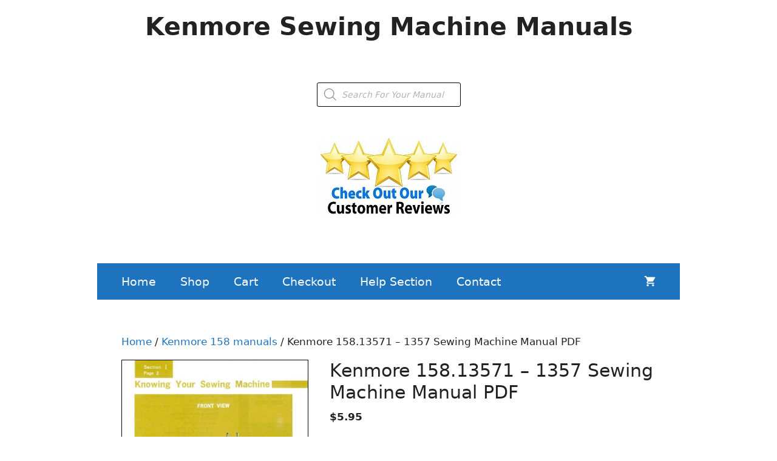

--- FILE ---
content_type: text/css
request_url: https://kenmoresewingmachinemanuals.com/wp-content/themes/generatepress_child/style.css?ver=1619909029
body_size: 24
content:
/*
 Theme Name:   GeneratePress Child
 Theme URI:    https://generatepress.com
 Description:  Default GeneratePress child theme
 Author:       Tom Usborne
 Author URI:   https://tomusborne.com
 Template:     generatepress
 Version:      0.1
*/





/*Border around images */

.bordered, ul.products li.product img, .single-product .images img {
border:1px solid black;
}



/* Move price on single product page down*/
.single .price {
    margin-top: 10px;
}






/*Add Order Note @ Checkout Page for color and font only*/

#allw {
color: #FF0000;
font-weight: 700;
}